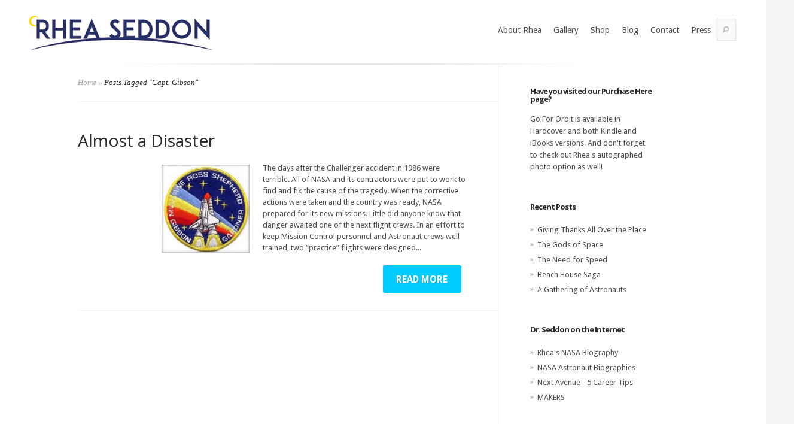

--- FILE ---
content_type: text/css
request_url: https://astronautrheaseddon.com/wp-content/themes/rheaseddon/style.css
body_size: 5028
content:
/*
 Theme Name:   Astronaut Rhea Seddon 2018
 Theme URI:
 Description:  Evolution Child Theme
 Author: Dan Brown
 Author URI: thesplitpixel.com
 Template:     Evolution
 Version:      1.2.3
 License:      GNU General Public License v2 or later
 GitHub Theme URI: https://github.com/warofthesun/rheaseddon
 Text Domain:  Evolution-child
*/
.woocommerce button.button.alt {
  display: block;
  clear: both; }

button, .button, .readmore span, .woocommerce button.button.alt, .woocommerce button.button.disabled, .woocommerce input.button, .wpcf7-submit {
  background-color: #00CCFF !important;
  color: #fff !important;
  font-size: 1.2em !important;
  font-weight: 700 !important;
  text-transform: uppercase;
  text-align: center;
  text-decoration: none;
  text-shadow: 1px 1px 1px #00a3cc !important;
  -webkit-transition: all .5s;
  transition: all .5s;
  padding: 1em 2em;
  border-radius: 3px;
  border: 0px solid #00a3cc;
  min-width: 200px;
  -webkit-box-shadow: 1px 1px 0 #00a3cc !important, 2px 2px 0 #007a99 !important;
          box-shadow: 1px 1px 0 #00a3cc !important, 2px 2px 0 #007a99 !important; }
  button:hover, .button:hover, .readmore span:hover, .woocommerce button.button.alt:hover, .woocommerce button.button.disabled:hover, .woocommerce input.button:hover, .wpcf7-submit:hover {
    text-shadow: -1px -1px 1px #00a3cc;
    -webkit-box-shadow: 1px 1px 0 #007a99;
            box-shadow: 1px 1px 0 #007a99;
    background-color: #00a3cc !important;
    text-decoration: none; }
  button:active, .button:active, .readmore span:active, .woocommerce button.button.alt:active, .woocommerce button.button.disabled:active, .woocommerce input.button:active, .wpcf7-submit:active {
    background-color: #00a3cc;
    -webkit-box-shadow: -1px -1px 0 #00a3cc, -2px -2px 0 #007a99;
            box-shadow: -1px -1px 0 #00a3cc, -2px -2px 0 #007a99; }

.epk .button {
  display: block;
  margin: 1em 0; }

.wpcf7-submit {
  max-width: 200px; }

.readmore {
  background-image: none !important; }
  .readmore span {
    background-image: none !important;
    background-color: #00CCFF !important;
    padding: .5em 1em !important;
    min-width: 100px !important; }

/******************************************************************


http://gridsetapp.com - Love this site. Responsive Grids made easy.
http://susy.oddbird.net/ - Grids using Compass. Very elegant.
http://gridpak.com/ - Create your own responsive grid.
https://github.com/dope/lemonade - Neat lightweight grid.

******************************************************************/
.last-col {
  float: right;
  padding-right: 0 !important;
  margin-right: 0 !important; }

/*
Mobile Grid Styles
These are the widths for the mobile grid.
There are four types, but you can add or customize
them however you see fit.
*/
@media (max-width: 767px) {
  .m-all {
    float: left;
    margin-right: 0.75em;
    width: 100%;
    padding-right: 0; }
  .m-1of2 {
    float: left;
    margin-right: 0.75em;
    width: 49%; }
  .m-1of3 {
    float: left;
    margin-right: 0.75em;
    width: 32.4%; }
  .m-2of3 {
    float: left;
    margin-right: 0.75em;
    width: 65.66%; }
  .m-1of4 {
    float: left;
    margin-right: 0.75em;
    width: 25%; }
  .m-3of4 {
    float: left;
    margin-right: 0.75em;
    width: 75%; } }

/* Portrait tablet to landscape */
@media (min-width: 768px) and (max-width: 1029px) {
  .t-all {
    float: left;
    margin-right: 0.75em;
    width: 100%;
    padding-right: 0; }
  .t-1of2 {
    float: left;
    margin-right: 0.75em;
    width: 49%; }
  .t-1of3 {
    float: left;
    margin-right: 0.75em;
    width: 32.4%; }
  .t-2of3 {
    float: left;
    margin-right: 0.75em;
    width: 66.66%; }
  .t-1of4 {
    float: left;
    margin-right: 0.75em;
    width: 25%; }
  .t-3of4 {
    float: left;
    margin-right: 0.75em;
    width: 75%; }
  .t-1of5 {
    float: left;
    margin-right: 0.75em;
    width: 20%; }
  .t-2of5 {
    float: left;
    margin-right: 0.75em;
    width: 40%; }
  .t-3of5 {
    float: left;
    margin-right: 0.75em;
    width: 60%; }
  .t-4of5 {
    float: left;
    margin-right: 0.75em;
    width: 80%; } }

/* Landscape to small desktop */
@media (min-width: 1030px) {
  .d-all {
    float: left;
    margin-right: 0.75em;
    width: 100%;
    padding-right: 0; }
  .d-1of2 {
    float: left;
    margin-right: 0.75em;
    width: 49%; }
  .d-1of3 {
    float: left;
    margin-right: 0.75em;
    width: 32.4%; }
  .d-2of3 {
    float: left;
    margin-right: 0.75em;
    width: 65.66%; }
  .d-1of4 {
    float: left;
    margin-right: 0.75em;
    width: 25%; }
  .d-3of4 {
    float: left;
    margin-right: 0.75em;
    width: 75%; }
  .d-1of5 {
    float: left;
    margin-right: 0.75em;
    width: 20%; }
  .d-2of5 {
    float: left;
    margin-right: 0.75em;
    width: 40%; }
  .d-3of5 {
    float: left;
    margin-right: 0.75em;
    width: 60%; }
  .d-4of5 {
    float: left;
    margin-right: 0.75em;
    width: 80%; }
  .d-1of6 {
    float: left;
    margin-right: 0.75em;
    width: 16.6666666667%; }
  .d-1of7 {
    float: left;
    margin-right: 0.75em;
    width: 14.2857142857%; }
  .d-2of7 {
    float: left;
    margin-right: 0.75em;
    width: 28.5714286%; }
  .d-3of7 {
    float: left;
    margin-right: 0.75em;
    width: 42.8571429%; }
  .d-4of7 {
    float: left;
    margin-right: 0.75em;
    width: 57.1428572%; }
  .d-5of7 {
    float: left;
    margin-right: 0.75em;
    width: 71.4285715%; }
  .d-6of7 {
    float: left;
    margin-right: 0.75em;
    width: 85.7142857%; }
  .d-1of8 {
    float: left;
    margin-right: 0.75em;
    width: 12.5%; }
  .d-1of9 {
    float: left;
    margin-right: 0.75em;
    width: 11.1111111111%; }
  .d-1of10 {
    float: left;
    margin-right: 0.75em;
    width: 10%; }
  .d-1of11 {
    float: left;
    margin-right: 0.75em;
    width: 9.09090909091%; }
  .d-1of12 {
    float: left;
    margin-right: 0.75em;
    width: 8.33%; } }

h1, .h1, h2, .h2, h3, .h3, h4, .h4 {
  font-family: "Open Sans", "Helvetica Neue", Helvetica, Arial, sans-serif !important; }

.hero_title {
  color: rgba(255, 255, 255, 0.7);
  font-size: 80px;
  font-weight: 700;
  text-transform: uppercase;
  font-family: "Open Sans Condensed", "Helvetica Neue", Helvetica, Arial, sans-serif !important;
  margin-bottom: -.2em;
  padding: 0;
  padding-left: .1em; }

.hero_text {
  max-width: 1080px;
  width: 95%;
  margin: 2.5em auto 0 auto;
  color: #fff;
  font-weight: 300;
  font-size: 1.5em;
  text-align: left;
  line-height: 1.5em; }

.video_title {
  font-family: "Open Sans Condensed", "Helvetica Neue", Helvetica, Arial, sans-serif;
  font-weight: bold;
  text-transform: uppercase; }

.events-list .tribe-events-loop, .tribe-events-list .tribe-events-loop {
  max-width: 1200px !important; }
  .events-list .tribe-events-loop .tribe-events-event-image, .tribe-events-list .tribe-events-loop .tribe-events-event-image {
    width: 100% !important; }

@media only screen and (min-width: 768px) {
  .events {
    height: 400px; } }

.events .article_content {
  display: -webkit-box;
  display: -ms-flexbox;
  display: flex;
  -webkit-box-orient: vertical;
  -webkit-box-direction: normal;
      -ms-flex-direction: column;
          flex-direction: column;
  -webkit-box-pack: center;
      -ms-flex-pack: center;
          justify-content: center;
  -webkit-box-align: left;
      -ms-flex-align: left;
          align-items: left;
  height: 100%; }

.events .event_title {
  font-family: "Open Sans Condensed", "Helvetica Neue", Helvetica, Arial, sans-serif;
  font-size: 1em;
  text-transform: uppercase;
  font-weight: bold;
  letter-spacing: 1px;
  text-decoration: none; }

.events .event_location {
  font-size: 2.5em;
  font-style: normal;
  font-weight: 100; }

.events .event_date {
  color: #00CCFF;
  padding-bottom: 1em;
  margin-bottom: 1em;
  border-bottom: 1px solid #00CCFF;
  text-decoration: none; }

.entry p {
  line-height: 1.5em !important; }

#page-wrap {
  float: left;
  width: 100%; }

#main-area__front .container {
  width: 90%;
  max-width: 960px; }

.header_logo {
  position: relative;
  z-index: 99; }

#main {
  padding-top: 0px !important; }
  #main img#logo {
    height: 100px; }

.video_header, .image_header {
  display: -webkit-box;
  display: -ms-flexbox;
  display: flex;
  height: 400px;
  -webkit-box-pack: center;
      -ms-flex-pack: center;
          justify-content: center;
  -webkit-box-align: center;
      -ms-flex-align: center;
          align-items: center;
  -webkit-box-orient: vertical;
  -webkit-box-direction: normal;
      -ms-flex-direction: column;
          flex-direction: column;
  margin-bottom: 5em; }

.wp-custom-header {
  position: relative;
  height: 0;
  padding-bottom: 56.25%; }

.wp-custom-header iframe,
.wp-custom-header video {
  position: absolute;
  display: block;
  top: 0;
  bottom: 0;
  height: 100%;
  width: 100%; }

.wp-custom-header img {
  width: 100%;
  height: auto; }

.video_container {
  position: absolute;
  z-index: -1;
  top: 0;
  left: 0;
  right: 0;
  bottom: 0;
  overflow: hidden;
  background-size: cover;
  background-repeat: no-repeat;
  background-position: 50% 50%;
  background-color: #444; }

.image_header {
  background-repeat: no-repeat;
  background-size: cover;
  background-position: center;
  background-position-y: top;
  max-width: 1600px;
  margin: 0 auto; }

a#mobile_nav {
  background: transparent !important;
  border: 0px !important; }
  a#mobile_nav span {
    display: none !important; }

#navigation {
  border-top: 0px !important;
  border-bottom: 0px !important; }
  #navigation #top-menu-shadow {
    display: none !important; }
  #navigation #top-menu > ul > li.current-menu-item > a {
    color: #00CCFF !important;
    font-family: "Open Sans", "Helvetica Neue", Helvetica, Arial, sans-serif;
    font-style: normal;
    font-weight: 100; }

#search-form {
  margin-right: 10px !important; }

#bottom-menu-shadow {
  background-position-x: center !important; }

.sf-with-ul .sf-sub-indicator, #mobile_nav .sf-sub-indicator {
  display: none; }

.sf-with-ul::after, #mobile_nav::after {
  content: "\f0d7";
  font-family: 'fontawesome';
  display: block;
  text-align: center;
  margin-top: -.5em;
  color: #00CCFF; }

#mobile_nav.opened::after {
  content: "\f0d8";
  font-family: 'fontawesome'; }

body {
  font-family: "Open Sans", "Helvetica Neue", Helvetica, Arial, sans-serif; }

.home #main-area__front {
  padding-top: 0px !important;
  float: left;
  width: 100%; }

.home #content_area {
  border-top: 0px !important;
  padding-bottom: 0em; }

.home .entry {
  border-bottom: 0px; }

.entry h1, .entry h2, .entry h3 {
  font-style: normal !important; }

.entry h1, .entry h2 {
  font-weight: 100; }

.entry h2, .entry h3 {
  margin-bottom: .5em; }

.video_overlay {
  position: absolute;
  width: 100%;
  height: 100%;
  z-index: 2;
  background-color: rgba(0, 0, 0, 0.5); }

.image_overlay {
  position: absolute;
  width: 100%;
  max-width: 1600px;
  height: 100%;
  max-height: 400px;
  z-index: 2;
  background-color: rgba(0, 0, 0, 0.3); }

.featured_videos {
  margin: 2em auto !important;
  float: left;
  width: 100%; }
  .featured_videos .video {
    text-align: center; }
  .featured_videos .video:first-of-type {
    margin-bottom: 2.5em; }

.video_overlay_content, .image_overlay_content {
  position: relative;
  z-index: 3; }

h2.speaking_topic, h2.press_section {
  margin-top: -.5em;
  margin-bottom: .5em;
  padding-bottom: .5em;
  border-bottom: 1px solid #00CCFF;
  font-weight: 100;
  letter-spacing: 1px; }

h2.press_section {
  margin-top: 1em;
  width: 80%; }

ul.press_tv, ul.press_radio, ul.press_print, ul.press_book_reviews, ul.press_awards {
  margin-left: 0;
  padding-left: 0 !important;
  width: 80%; }
  ul.press_tv li, ul.press_radio li, ul.press_print li, ul.press_book_reviews li, ul.press_awards li {
    list-style: none;
    font-size: 1.2em;
    margin-bottom: 1.5em;
    margin-left: 2em; }
    ul.press_tv li:before, ul.press_radio li:before, ul.press_print li:before, ul.press_book_reviews li:before, ul.press_awards li:before {
      font-family: "fontawesome";
      color: #00CCFF;
      margin-left: -2em;
      margin-right: .5em; }

ul.press_tv li:before {
  content: "\f26c"; }

ul.press_radio li:before {
  content: "\f028"; }

ul.press_print li:before {
  content: "\f1ea"; }

ul.press_book_reviews li:before {
  content: "\f02d"; }

ul.press_awards li:before {
  content: "\f091"; }

ul.past_appearances li:before {
  content: "\f111";
  font-family: "fontawesome";
  font-size: .5em;
  color: #00CCFF;
  margin-left: -2em;
  margin-right: .5em; }

.past_appearances li {
  margin: 1em 0 0 1em;
  line-height: 1.2em; }

.contact .speaking_topics .speaking_topic {
  float: left;
  margin-bottom: 2em;
  padding-bottom: 0em;
  border-bottom: opx solid #F2F2F2; }

.contact .speaking_topics .title {
  font-size: 1.3em;
  font-style: normal;
  font-weight: 700;
  margin-bottom: .5em;
  padding-bottom: .5em;
  text-transform: uppercase;
  border-bottom: 0px;
  letter-spacing: 1px; }

.speaking_topics .speaking_topic {
  float: left;
  margin-bottom: 6em;
  padding-bottom: 4em;
  border-bottom: 1px solid #F2F2F2; }
  .speaking_topics .speaking_topic li {
    margin: .5em 0; }
  .speaking_topics .speaking_topic:last-child {
    border-bottom: 0px;
    margin-bottom: 0;
    padding-bottom: 0; }

.speaking_topics .title {
  font-size: 3em;
  font-style: normal;
  font-weight: 100;
  margin-bottom: .5em;
  padding-bottom: .5em;
  border-bottom: 1px solid #00CCFF; }

.dual_hero {
  float: left;
  width: 100%;
  padding: 1 0 2.5em 0;
  position: relative;
  z-index: 99; }
  .dual_hero .article {
    background-repeat: no-repeat;
    background-size: cover;
    height: 470px; }
    .dual_hero .article:first-of-type {
      margin-bottom: 5em; }
    .dual_hero .article .overlay {
      display: -webkit-box;
      display: -ms-flexbox;
      display: flex;
      -webkit-box-orient: vertical;
      -webkit-box-direction: normal;
          -ms-flex-direction: column;
              flex-direction: column;
      -webkit-box-align: center;
          -ms-flex-align: center;
              align-items: center;
      -webkit-box-pack: center;
          -ms-flex-pack: center;
              justify-content: center;
      height: 100%;
      background-color: transparent;
      -webkit-transition: all .5s;
      transition: all .5s; }
      .dual_hero .article .overlay .button {
        opacity: 0;
        height: 0; }
      .dual_hero .article .overlay:hover {
        background-color: rgba(0, 0, 0, 0.5); }
        .dual_hero .article .overlay:hover .button {
          opacity: 1;
          height: auto;
          margin-top: 2em; }
          .dual_hero .article .overlay:hover .button:hover {
            background-color: #00a3cc !important; }
    .dual_hero .article_title {
      font-family: "Open Sans Condensed", "Helvetica Neue", Helvetica, Arial, sans-serif !important;
      text-transform: uppercase;
      text-align: center;
      color: #fff;
      font-size: 3em;
      padding-bottom: 0; }
    .dual_hero .article_text {
      width: 80%;
      color: #fff;
      margin-top: 1em;
      margin-bottom: 0;
      text-align: center; }

.overlay {
  display: -webkit-box;
  display: -ms-flexbox;
  display: flex;
  -webkit-box-orient: vertical;
  -webkit-box-direction: normal;
      -ms-flex-direction: column;
          flex-direction: column;
  -webkit-box-align: center;
      -ms-flex-align: center;
          align-items: center;
  -webkit-box-pack: center;
      -ms-flex-pack: center;
          justify-content: center;
  opacity: 1;
  height: 100%;
  width: 100%;
  background-color: transparent;
  -webkit-transition: all .5s;
  transition: all .5s; }
  .overlay:hover {
    background-color: rgba(0, 0, 0, 0.5); }
  .overlay .button:hover {
    background-color: #00a3cc !important; }

.section_title {
  text-align: center;
  font-weight: 600;
  text-transform: uppercase;
  letter-spacing: 1px;
  margin-bottom: 1em; }
  .section_title span {
    border-bottom: 2px solid #00CCFF;
    padding-bottom: .7em;
    display: block;
    width: 330px;
    margin: 0 auto; }
    .section_title span.light {
      color: #D9D9DC; }

.about_dr_seddon {
  margin: 5em 0; }
  .about_dr_seddon .last-col {
    margin-bottom: 5em; }
  .about_dr_seddon .article_content {
    display: -ms-flexbox;
    display: -webkit-box;
    display: flex;
    -ms-flex-align: center;
    -webkit-box-align: center;
    align-items: center;
    height: 360px; }

.featured_articles {
  background-color: #2b2b2b;
  background-image: url("library/images/dark-denim-3.png");
  background-repeat: repeat;
  width: 100%;
  float: left;
  padding: 5em 0;
  -webkit-transition: all .5s;
  transition: all .5s; }
  .featured_articles .article {
    height: 319px;
    background-size: cover !important;
    border-bottom: 2px solid #00CCFF;
    display: -webkit-box;
    display: -ms-flexbox;
    display: flex;
    -webkit-box-pack: center;
        -ms-flex-pack: center;
            justify-content: center;
    -webkit-box-align: center;
        -ms-flex-align: center;
            align-items: center;
    -webkit-box-orient: vertical;
    -webkit-box-direction: normal;
        -ms-flex-direction: column;
            flex-direction: column; }
    .featured_articles .article a:hover {
      text-decoration: none !important; }
  .featured_articles img.article_image {
    border-bottom: 4px solid #00CCFF;
    margin-bottom: 2.5em; }
  .featured_articles-wrap {
    float: left;
    width: 100%; }
    .featured_articles-wrap .button {
      height: 0;
      opacity: 0;
      margin: 0;
      padding: 0;
      -webkit-transition: all .5s;
      transition: all .5s; }
    .featured_articles-wrap a:hover {
      text-decoration: none !important; }
      .featured_articles-wrap a:hover .button {
        height: auto;
        margin-top: .5em;
        padding: 1em 2em;
        opacity: 1; }
  .featured_articles .article:nth-child(3) {
    margin-right: 0; }

.wrap {
  max-width: 1280px;
  margin: 0 auto; }

img.article_image {
  width: 100%;
  height: auto; }

.article_title {
  font-weight: 600;
  letter-spacing: 1px;
  padding-bottom: 1em;
  width: 100%; }
  .featured_articles .article_title {
    padding-bottom: .5em;
    font-size: 2em;
    line-height: 2em;
    font-family: "Open Sans Condensed", "Helvetica Neue", Helvetica, Arial, sans-serif;
    color: #fff;
    text-align: center;
    text-transform: uppercase;
    text-decoration: none !important; }

.article_text {
  font-size: 1.5em;
  font-weight: 100;
  line-height: 1.5em;
  margin-bottom: 1.5em; }
  .top_cta .article_text {
    text-align: center;
    max-width: 960px;
    margin: 2.5em auto;
    line-height: 2em; }
    .top_cta .article_text p {
      line-height: 1.8em;
      margin: 2em 0; }
  .featured_articles .article_text {
    color: #fff; }

.top_cta {
  margin: 2.5em 0; }

#mc_embed_signup_scroll h2 {
  font-family: "Open Sans Condensed", "Helvetica Neue", Helvetica, Arial, sans-serif !important;
  font-weight: bold;
  text-transform: uppercase;
  font-size: 2.5em;
  letter-spacing: 1px; }

#mc_embed_signup_scroll .mc-field-group {
  margin-top: 2em; }
  #mc_embed_signup_scroll .mc-field-group br {
    display: none; }
  #mc_embed_signup_scroll .mc-field-group input {
    width: 90%;
    padding: 1em;
    border: 1px solid #00CCFF;
    border-radius: 3px; }

#popslide.rhea_popup {
  background-color: rgba(255, 255, 255, 0.9);
  border-radius: 0 5px 5px 0;
  bottom: 2em !important;
  -webkit-box-shadow: 2px 0px 5px rgba(0, 0, 0, 0.6);
          box-shadow: 2px 0px 5px rgba(0, 0, 0, 0.6); }

#popslide .popslide-content {
  padding-left: 40px; }

#popslide .popslide-close {
  background-color: #00CCFF !important;
  color: #fff !important;
  font-size: 1.2em !important;
  font-weight: 700 !important;
  text-transform: uppercase;
  text-align: center;
  text-decoration: none;
  text-shadow: 1px 1px 1px #00a3cc !important;
  -webkit-transition: all .5s;
  transition: all .5s;
  color: #fff !important;
  border-radius: 0 5px 5px 0; }
  #popslide .popslide-close span {
    height: 100% !important; }
  #popslide .popslide-close:hover {
    text-shadow: -1px -1px 1px #00a3cc;
    background-color: #00a3cc; }

.quote_slider {
  margin-top: -30px; }
  .quote_slider #text-slider {
    text-align: center;
    font-size: 22px;
    font-weight: 600; }
    .quote_slider #text-slider span {
      font-weight: 200;
      font-size: 24px;
      line-height: 34px; }
    .quote_slider #text-slider #text-slider-controls {
      display: none; }

.quote_slider-wrap {
  margin: 5em auto !important; }

.wpcf7 label, .wpcf7 .label {
  font-family: "Open Sans", "Helvetica Neue", Helvetica, Arial, sans-serif;
  font-size: 1.5em;
  font-weight: 100;
  margin-top: 1em;
  display: block;
  float: left;
  width: 100%; }

.wpcf7 input:focus, .wpcf7 textarea:focus {
  background: #F2F2F2;
  border: 0;
  border: 1px solid #F2F2F2 !important; }

.wpcf7 input[type=text], .wpcf7 input.text, .wpcf7 input.title, .wpcf7 textarea, .wpcf7 select, .wpcf7 input {
  width: 95%;
  padding: 1em;
  padding-right: 0; }

.wpcf7 .select {
  width: 100%;
  height: 40px; }

.wpcf7 .inquiry_type {
  padding: 1em 0;
  margin: 1em 0; }

.wpcf7 .wpcf7-list-item-label {
  font-family: "Open Sans Condensed", "Helvetica Neue", Helvetica, Arial, sans-serif;
  font-weight: bold;
  display: inline-block;
  padding-top: .5em;
  font-size: 1.2em; }

.wpcf7 .wpcf7-list-item.first {
  margin: 0; }

.wpcf7 .contact-radio {
  padding: 1em 0;
  float: left; }

.gallery_image {
  height: 250px;
  overflow: hidden;
  margin-bottom: 1em; }
  .gallery_image:nth-child(3n+3) {
    margin-right: 0; }
  .gallery_image:nth-child(3n+4) {
    clear: left; }

.gallery_video:nth-child(2n+2) {
  margin-right: 0; }

.gallery_row {
  float: left;
  clear: both;
  margin-top: 4em; }

#footer-widgets {
  max-width: 960px;
  margin: 0 auto; }

.woocommerce h3 {
  font-family: "Open Sans Condensed", "Helvetica Neue", Helvetica, Arial, sans-serif !important;
  font-weight: bold !important;
  font-style: normal !important;
  text-transform: uppercase !important; }

.woo h2 {
  font-family: "Open Sans Condensed", "Helvetica Neue", Helvetica, Arial, sans-serif !important;
  font-size: 1.3em;
  color: #A0A0A0;
  padding-bottom: 20px;
  font-weight: bold;
  letter-spacing: 1px;
  margin-bottom: .3em;
  text-transform: uppercase; }

.product_title {
  font-family: "Open Sans", "Helvetica Neue", Helvetica, Arial, sans-serif !important;
  font-weight: 100;
  padding-bottom: .5em;
  font-size: 2.5em; }

.woocommerce-Price-amount {
  color: #00CCFF !important;
  margin-bottom: 1em;
  display: inline-block; }
  .woocommerce-cart-form .woocommerce-Price-amount, .cart_totals .woocommerce-Price-amount, .woocommerce-checkout-review-order-table .woocommerce-Price-amount {
    color: #2b2b2b !important;
    margin-bottom: 0; }

.woocommerce form .form-row input.input-text, .woocommerce form .form-row textarea {
  -webkit-box-sizing: border-box;
          box-sizing: border-box;
  width: 100%;
  margin: 0;
  outline: 0;
  line-height: 1;
  padding: 1em !important;
  border-radius: 3px !important;
  border: 1px solid #eee !important; }

.woocommerce-cart-tab-container .widget_shopping_cart .buttons .button {
  min-width: 100px !important; }

.woocommerce-product-details__short-description {
  font-weight: 400;
  font-style: normal !important;
  letter-spacing: .1em; }

.woo h4, .woo .page-title, .woocommerce ul.products li.product h3 {
  font-family: "Open Sans", "Helvetica Neue", Helvetica, Arial, sans-serif !important;
  font-style: italic;
  letter-spacing: 0; }

.woocommerce ul.products li.product h3 {
  font-size: 1.5em !important; }

.woocommerce-page div.product div.summary {
  width: 100% !important; }

.woocommerce-page div.product div.images {
  width: 100% !important; }

.woo-product-area {
  padding-top: 15px;
  padding-right: 10px; }

/*
.woocommerce div.product p.price, .woocommerce div.product span.price, .woocommerce ul.products li.product .price {
	color: $accent !important;
}
*/
.woocommerce .woocommerce-result-count, .woocommerce-page .woocommerce-result-count, .woocommerce .woocommerce-ordering, .woocommerce .woocommerce-result-count {
  display: none; }

.woocommerce ul.products li.product, .woocommerce-page ul.products li.product {
  width: 100% !important; }
  .woocommerce ul.products li.product .button, .woocommerce-page ul.products li.product .button {
    min-width: 170px !important; }
  .woocommerce ul.products li.product:last-child, .woocommerce ul.products li.product:nth-of-type(3n+0), .woocommerce-page ul.products li.product:last-child, .woocommerce-page ul.products li.product:nth-of-type(3n+0) {
    margin-right: 0; }

@media only screen and (min-width: 768px) {
  .woocommerce ul.products li.product, .woocommerce-page ul.products li.product {
    width: 30% !important; }
  .woocommerce-page div.product div.images {
    width: 38% !important; }
  .woocommerce-page div.product div.summary {
    width: 58% !important; } }

#content_area.woocommerce-page {
  background: none !important; }
  #content_area.woocommerce-page .quantity .qty {
    display: none; }

@media only screen and (min-width: 768px) {
  #top-menu {
    padding-top: 25px !important; }
  #search-form {
    margin-top: 16px; }
  .video_header, .image_header {
    height: 600px; }
  .hero_title {
    text-align: center;
    font-size: 100px;
    padding-left: 0; }
  .hero_text {
    width: 80% !important;
    text-align: center !important; }
  .image_overlay {
    max-height: 600px; }
  .dual_hero {
    padding: 5em 0; }
  .featured_videos {
    margin: 5em auto !important;
    float: left;
    width: 100%; }
  #search-form {
    width: 30px;
    -webkit-transition: all .2s;
    /* Safari */
    transition: all .2s; }
    #search-form #searchinput {
      opacity: 0;
      -webkit-transition: opacity .2s;
      /* Safari */
      transition: opacity .2s;
      overflow: hidden; }
    #search-form #searchsubmit {
      margin-top: 11px;
      margin-left: 8px;
      position: absolute; }
    #search-form:hover, #search-form:active, #search-form:focus {
      width: 175px; }
      #search-form:hover #searchinput, #search-form:active #searchinput, #search-form:focus #searchinput {
        opacity: 1;
        margin-left: 2em;
        width: 130px !important;
        overflow: hidden; } }

@media only screen and (min-width: 1280px) {
  #main .container {
    width: 1200px !important; }
  .container {
    width: 1020px !important; }
  .home #main-area__front {
    margin: 0 auto; }
  .home #content_area {
    max-width: 1200px !important; }
  #main-area {
    max-width: 1020px;
    margin: 0 auto; }
  #content_area {
    max-width: 1020px; }
  .header_logo {
    float: left; }
  #top-menu {
    float: right !important; } }















.navbar {
	display: none;
}

.fa-youtube  {
	display: none;
}

.fa-facebook {
	display: none;
}


.fa-linkedin {
	display: none;
}















--- FILE ---
content_type: text/css
request_url: https://astronautrheaseddon.com/wp-content/et-cache/global/et-customizer-global-17616672077493.min.css
body_size: -296
content:
.navbar{width:100%;background-color:#555;overflow:auto}.navbar a{float:right;text-align:center;padding:10px;color:white;text-decoration:none;font-size:15px}.navbar a:hover{background-color:#11cffa}@media screen and (max-width:500px){.navbar a{float:none;display:block}}

--- FILE ---
content_type: application/javascript
request_url: https://astronautrheaseddon.com/wp-content/plugins/popslide/assets/js/front.js
body_size: 399
content:
function popslide() {

	var $ = jQuery.noConflict();

	var data = {
		'action': 'popslide_get',
		'nonce': popslide_settings.nonce
	};

    $.post(popslide_settings.ajaxurl, data, function(response) {

    	if ( response.success == false ) {
    		return false;
    	}

    	var $pop = $(response.data);

    	if (popslide_settings.position == 'top') {
			$pop.prependTo('body');
    	} else {
    		$pop.appendTo('body');
    	}

    	// FB stuff fix
    	try {
	        FB.XFBML.parse($pop[0]); 
	    } catch(ex){}

    	if (popslide_settings.position == 'top') $pop.slideDown(popslide_settings.animation_duration, 'linear');
		else if (popslide_settings.position == 'bottom') $pop.slideDown(popslide_settings.animation_duration, 'linear');

		$pop.find('.popslide-close span').click(function() {

			$pop.slideUp(popslide_settings.animation_duration, 'linear');

			if ( popslide_settings.cookie.active == 'true'  && popslide_settings.status.demo != 'true' ) {

				$.cookie(popslide_settings.cookie.name, 'true', { expires: parseInt(popslide_settings.cookie.days), path: '/' });

			}

		});

		sessionStorage.removeItem('popslide');

    });


	/*if ( popslide_settings.custom_target.targets != '' ) {

		$pop.find( popslide_settings.custom_target.targets ).one('click', false, function(event) {

			var $target = $(this);

			event.preventDefault();

			var data = {
				'action': 'popslide_ajax_save_cookie'
			};

		    $.post(popslide_settings.ajaxurl, data, function(response) {

		    	console.log('ajax');

		    	$target.off( event );

		    	if ( popslide_settings.custom_target.close == 'true' ) {
					$pop.slideUp(popslide_settings.animation_duration, 'linear');
					console.log('cookie saved');
					$target.click();
				} else {
					$target.click();
				}

		    });

		});

	}*/

}

jQuery(document).ready(function($) {

	if ( popslide_settings.status.active == true && typeof $.cookie(popslide_settings.cookie.name) === 'undefined' ) {

		if ( sessionStorage.getItem('popslide') == null ) {
			var hits = 1;
		} else {
			var hits = parseInt(sessionStorage.getItem('popslide')) + 1;
		}

		sessionStorage.setItem('popslide', hits);

		if ( (hits >= parseInt(popslide_settings.after.hits) && popslide_settings.after.rule == 'and') || popslide_settings.after.rule == 'or') {

			if ( popslide_settings.after.rule == 'or' && hits >= parseInt(popslide_settings.after.hits) ) {
				var timeout = 1000;
			} else {
				var timeout = 1000 * parseInt(popslide_settings.after.seconds);
			}

			window.setTimeout(function() { popslide(); }, timeout);

		}

	}

});

--- FILE ---
content_type: application/javascript
request_url: https://astronautrheaseddon.com/wp-content/plugins/speaker/js/speaker.min.js?ver=3.3.7
body_size: 761
content:
/**
 * Create an audio version of your posts, with a selection of more than 275+ voices across more than 48 languages and variants.
 * Exclusively on Envato Market: https://1.envato.market/speaker
 *
 * @encoding        UTF-8
 * @version         3.3.7
 * @copyright       Copyright (C) 2018 - 2022 Merkulove ( https://merkulov.design/ ). All rights reserved.
 * @license         Envato License https://1.envato.market/KYbje
 * @contributors    Alexander Khmelnitskiy (info@alexander.khmelnitskiy.ua), Dmitry Merkulov (dmitry@merkulov.design)
 * @support         help@merkulov.design
 **/
window.addEventListener("DOMContentLoaded",e=>{for(let e of document.querySelectorAll(".mdp-speaker-wrapper audio")){const r=e.parentElement.parentElement.parentElement.querySelector(".mdp-speaker--speed");if(null!==r){const l=s("speed");if(l){const e=document.querySelector(`button.mdp-speaker--speed-button[data-speed='${l}']`);e&&t({target:e})}function t(e){const t=e.target;n(t.getAttribute("data-speed")),o(r,t)}function n(t){"function"==typeof window.MediaElementPlayer&&new MediaElementPlayer(e.id),e.playbackRate=t,a("speed",t)}function o(e,t){e.querySelectorAll(".active-speed").forEach(e=>e.classList.remove("active-speed")),t.classList.add("active-speed")}r.addEventListener("click",t)}if("1"!==e.parentElement.getAttribute("data-download")&&(e.controlsList="nodownload"),e.parentElement.parentElement.classList.contains("speaker-chrome")){const t=e.parentElement.parentElement;let n=!1;t.addEventListener("mouseover",(function(e){e.target.parentElement.classList.contains("mejs-volume-button")&&!n&&(t.classList.remove("mejs-volume-hide"),t.classList.add("mejs-volume-show"),n=!0)}),{passive:!0}),t.addEventListener("mouseout",(function(e){e.target.className.length>0&&!e.target.className.includes("mejs-horizontal-volume")&&n&&(t.classList.add("mejs-volume-hide"),setTimeout(()=>{t.classList.remove("mejs-volume-show"),t.classList.remove("mejs-volume-hide")},100),n=!1)}),{passive:!0}),setTimeout(()=>{const e=t.querySelector(".mejs-controls"),n=t.parentElement.querySelector(".mdp-speaker-download-box a");if(null===n)return;const o=document.createElement("div");o.classList.add("mejs-button"),o.classList.add("mejs-more-button"),o.innerHTML='<button type="button" title="More" aria-label="More" tabindex="0"></button>',o.addEventListener("click",t=>{if(null!==document.querySelector(".mejs-more-menu"))document.querySelector(".mejs-more-menu").remove();else{const o=document.createElement("div");o.classList.add("mejs-more-menu"),o.style.bottom=t.layerY+"px",o.style.right=t.layerX+"px",o.innerHTML=`<a href="${n.href}" class="mejs-more-menu--download" target="_blank" rel="noopener">Download</a>`,e.appendChild(o)}},{passive:!1}),document.addEventListener("click",e=>{if(null===document.querySelector(".mejs-more-menu"))return;const t=e.target.className;"mejs-more-menu--download"!==t&&"mejs-more-button"!==t&&""!==t&&document.querySelector(".mejs-more-menu").remove()},{passive:!0}),e.appendChild(o)},1)}function s(e){let t=window.localStorage.getItem("mdpSpeaker");if(t){let n=JSON.parse(t);return!!n[e]&&n[e]}return!1}function a(e,t){const n=window.localStorage.getItem("mdpSpeaker");if(n){let o=JSON.parse(n);o[e]=t,window.localStorage.setItem("mdpSpeaker",JSON.stringify(o))}else{let n={};n[e]=t,window.localStorage.setItem("mdpSpeaker",JSON.stringify(n))}}}});